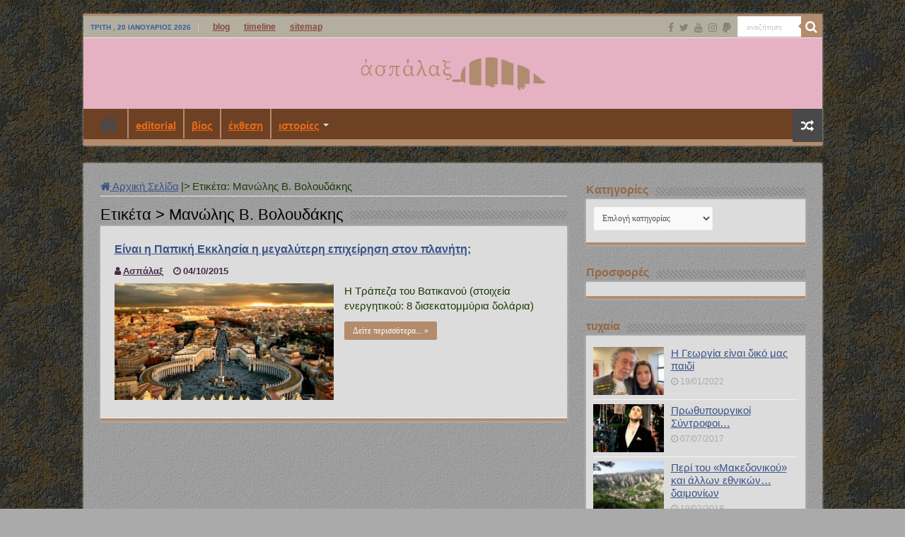

--- FILE ---
content_type: text/html; charset=UTF-8
request_url: https://aspalax.xyz/tag/%CE%BC%CE%B1%CE%BD%CF%8E%CE%BB%CE%B7%CF%82-%CE%B2-%CE%B2%CE%BF%CE%BB%CE%BF%CF%85%CE%B4%CE%AC%CE%BA%CE%B7%CF%82/
body_size: 14913
content:
<!DOCTYPE html>
<html lang="el" prefix="og: http://ogp.me/ns#">
<head>
<meta charset="UTF-8" />
<link rel="pingback" href="https://aspalax.xyz/xmlrpc.php" />
<title>Μανώλης Β. Βολουδάκης &#8211; Ασπάλαξ</title>
<style>
#wpadminbar #wp-admin-bar-wccp_free_top_button .ab-icon:before {
	content: "\f160";
	color: #02CA02;
	top: 3px;
}
#wpadminbar #wp-admin-bar-wccp_free_top_button .ab-icon {
	transform: rotate(45deg);
}
</style>
<meta name='robots' content='max-image-preview:large' />
<link rel="alternate" type="application/rss+xml" title="Ροή RSS &raquo; Ασπάλαξ" href="https://aspalax.xyz/feed/" />
<link rel="alternate" type="application/rss+xml" title="Ροή Σχολίων &raquo; Ασπάλαξ" href="https://aspalax.xyz/comments/feed/" />
<link rel="alternate" type="application/rss+xml" title="Ετικέτα ροής Ασπάλαξ &raquo; Μανώλης Β. Βολουδάκης" href="https://aspalax.xyz/tag/%ce%bc%ce%b1%ce%bd%cf%8e%ce%bb%ce%b7%cf%82-%ce%b2-%ce%b2%ce%bf%ce%bb%ce%bf%cf%85%ce%b4%ce%ac%ce%ba%ce%b7%cf%82/feed/" />
<style id='wp-img-auto-sizes-contain-inline-css' type='text/css'>
img:is([sizes=auto i],[sizes^="auto," i]){contain-intrinsic-size:3000px 1500px}
/*# sourceURL=wp-img-auto-sizes-contain-inline-css */
</style>
<style id='wp-emoji-styles-inline-css' type='text/css'>

	img.wp-smiley, img.emoji {
		display: inline !important;
		border: none !important;
		box-shadow: none !important;
		height: 1em !important;
		width: 1em !important;
		margin: 0 0.07em !important;
		vertical-align: -0.1em !important;
		background: none !important;
		padding: 0 !important;
	}
/*# sourceURL=wp-emoji-styles-inline-css */
</style>
<style id='wp-block-library-inline-css' type='text/css'>
:root{--wp-block-synced-color:#7a00df;--wp-block-synced-color--rgb:122,0,223;--wp-bound-block-color:var(--wp-block-synced-color);--wp-editor-canvas-background:#ddd;--wp-admin-theme-color:#007cba;--wp-admin-theme-color--rgb:0,124,186;--wp-admin-theme-color-darker-10:#006ba1;--wp-admin-theme-color-darker-10--rgb:0,107,160.5;--wp-admin-theme-color-darker-20:#005a87;--wp-admin-theme-color-darker-20--rgb:0,90,135;--wp-admin-border-width-focus:2px}@media (min-resolution:192dpi){:root{--wp-admin-border-width-focus:1.5px}}.wp-element-button{cursor:pointer}:root .has-very-light-gray-background-color{background-color:#eee}:root .has-very-dark-gray-background-color{background-color:#313131}:root .has-very-light-gray-color{color:#eee}:root .has-very-dark-gray-color{color:#313131}:root .has-vivid-green-cyan-to-vivid-cyan-blue-gradient-background{background:linear-gradient(135deg,#00d084,#0693e3)}:root .has-purple-crush-gradient-background{background:linear-gradient(135deg,#34e2e4,#4721fb 50%,#ab1dfe)}:root .has-hazy-dawn-gradient-background{background:linear-gradient(135deg,#faaca8,#dad0ec)}:root .has-subdued-olive-gradient-background{background:linear-gradient(135deg,#fafae1,#67a671)}:root .has-atomic-cream-gradient-background{background:linear-gradient(135deg,#fdd79a,#004a59)}:root .has-nightshade-gradient-background{background:linear-gradient(135deg,#330968,#31cdcf)}:root .has-midnight-gradient-background{background:linear-gradient(135deg,#020381,#2874fc)}:root{--wp--preset--font-size--normal:16px;--wp--preset--font-size--huge:42px}.has-regular-font-size{font-size:1em}.has-larger-font-size{font-size:2.625em}.has-normal-font-size{font-size:var(--wp--preset--font-size--normal)}.has-huge-font-size{font-size:var(--wp--preset--font-size--huge)}.has-text-align-center{text-align:center}.has-text-align-left{text-align:left}.has-text-align-right{text-align:right}.has-fit-text{white-space:nowrap!important}#end-resizable-editor-section{display:none}.aligncenter{clear:both}.items-justified-left{justify-content:flex-start}.items-justified-center{justify-content:center}.items-justified-right{justify-content:flex-end}.items-justified-space-between{justify-content:space-between}.screen-reader-text{border:0;clip-path:inset(50%);height:1px;margin:-1px;overflow:hidden;padding:0;position:absolute;width:1px;word-wrap:normal!important}.screen-reader-text:focus{background-color:#ddd;clip-path:none;color:#444;display:block;font-size:1em;height:auto;left:5px;line-height:normal;padding:15px 23px 14px;text-decoration:none;top:5px;width:auto;z-index:100000}html :where(.has-border-color){border-style:solid}html :where([style*=border-top-color]){border-top-style:solid}html :where([style*=border-right-color]){border-right-style:solid}html :where([style*=border-bottom-color]){border-bottom-style:solid}html :where([style*=border-left-color]){border-left-style:solid}html :where([style*=border-width]){border-style:solid}html :where([style*=border-top-width]){border-top-style:solid}html :where([style*=border-right-width]){border-right-style:solid}html :where([style*=border-bottom-width]){border-bottom-style:solid}html :where([style*=border-left-width]){border-left-style:solid}html :where(img[class*=wp-image-]){height:auto;max-width:100%}:where(figure){margin:0 0 1em}html :where(.is-position-sticky){--wp-admin--admin-bar--position-offset:var(--wp-admin--admin-bar--height,0px)}@media screen and (max-width:600px){html :where(.is-position-sticky){--wp-admin--admin-bar--position-offset:0px}}

/*# sourceURL=wp-block-library-inline-css */
</style><style id='global-styles-inline-css' type='text/css'>
:root{--wp--preset--aspect-ratio--square: 1;--wp--preset--aspect-ratio--4-3: 4/3;--wp--preset--aspect-ratio--3-4: 3/4;--wp--preset--aspect-ratio--3-2: 3/2;--wp--preset--aspect-ratio--2-3: 2/3;--wp--preset--aspect-ratio--16-9: 16/9;--wp--preset--aspect-ratio--9-16: 9/16;--wp--preset--color--black: #000000;--wp--preset--color--cyan-bluish-gray: #abb8c3;--wp--preset--color--white: #ffffff;--wp--preset--color--pale-pink: #f78da7;--wp--preset--color--vivid-red: #cf2e2e;--wp--preset--color--luminous-vivid-orange: #ff6900;--wp--preset--color--luminous-vivid-amber: #fcb900;--wp--preset--color--light-green-cyan: #7bdcb5;--wp--preset--color--vivid-green-cyan: #00d084;--wp--preset--color--pale-cyan-blue: #8ed1fc;--wp--preset--color--vivid-cyan-blue: #0693e3;--wp--preset--color--vivid-purple: #9b51e0;--wp--preset--gradient--vivid-cyan-blue-to-vivid-purple: linear-gradient(135deg,rgb(6,147,227) 0%,rgb(155,81,224) 100%);--wp--preset--gradient--light-green-cyan-to-vivid-green-cyan: linear-gradient(135deg,rgb(122,220,180) 0%,rgb(0,208,130) 100%);--wp--preset--gradient--luminous-vivid-amber-to-luminous-vivid-orange: linear-gradient(135deg,rgb(252,185,0) 0%,rgb(255,105,0) 100%);--wp--preset--gradient--luminous-vivid-orange-to-vivid-red: linear-gradient(135deg,rgb(255,105,0) 0%,rgb(207,46,46) 100%);--wp--preset--gradient--very-light-gray-to-cyan-bluish-gray: linear-gradient(135deg,rgb(238,238,238) 0%,rgb(169,184,195) 100%);--wp--preset--gradient--cool-to-warm-spectrum: linear-gradient(135deg,rgb(74,234,220) 0%,rgb(151,120,209) 20%,rgb(207,42,186) 40%,rgb(238,44,130) 60%,rgb(251,105,98) 80%,rgb(254,248,76) 100%);--wp--preset--gradient--blush-light-purple: linear-gradient(135deg,rgb(255,206,236) 0%,rgb(152,150,240) 100%);--wp--preset--gradient--blush-bordeaux: linear-gradient(135deg,rgb(254,205,165) 0%,rgb(254,45,45) 50%,rgb(107,0,62) 100%);--wp--preset--gradient--luminous-dusk: linear-gradient(135deg,rgb(255,203,112) 0%,rgb(199,81,192) 50%,rgb(65,88,208) 100%);--wp--preset--gradient--pale-ocean: linear-gradient(135deg,rgb(255,245,203) 0%,rgb(182,227,212) 50%,rgb(51,167,181) 100%);--wp--preset--gradient--electric-grass: linear-gradient(135deg,rgb(202,248,128) 0%,rgb(113,206,126) 100%);--wp--preset--gradient--midnight: linear-gradient(135deg,rgb(2,3,129) 0%,rgb(40,116,252) 100%);--wp--preset--font-size--small: 13px;--wp--preset--font-size--medium: 20px;--wp--preset--font-size--large: 36px;--wp--preset--font-size--x-large: 42px;--wp--preset--spacing--20: 0.44rem;--wp--preset--spacing--30: 0.67rem;--wp--preset--spacing--40: 1rem;--wp--preset--spacing--50: 1.5rem;--wp--preset--spacing--60: 2.25rem;--wp--preset--spacing--70: 3.38rem;--wp--preset--spacing--80: 5.06rem;--wp--preset--shadow--natural: 6px 6px 9px rgba(0, 0, 0, 0.2);--wp--preset--shadow--deep: 12px 12px 50px rgba(0, 0, 0, 0.4);--wp--preset--shadow--sharp: 6px 6px 0px rgba(0, 0, 0, 0.2);--wp--preset--shadow--outlined: 6px 6px 0px -3px rgb(255, 255, 255), 6px 6px rgb(0, 0, 0);--wp--preset--shadow--crisp: 6px 6px 0px rgb(0, 0, 0);}:where(.is-layout-flex){gap: 0.5em;}:where(.is-layout-grid){gap: 0.5em;}body .is-layout-flex{display: flex;}.is-layout-flex{flex-wrap: wrap;align-items: center;}.is-layout-flex > :is(*, div){margin: 0;}body .is-layout-grid{display: grid;}.is-layout-grid > :is(*, div){margin: 0;}:where(.wp-block-columns.is-layout-flex){gap: 2em;}:where(.wp-block-columns.is-layout-grid){gap: 2em;}:where(.wp-block-post-template.is-layout-flex){gap: 1.25em;}:where(.wp-block-post-template.is-layout-grid){gap: 1.25em;}.has-black-color{color: var(--wp--preset--color--black) !important;}.has-cyan-bluish-gray-color{color: var(--wp--preset--color--cyan-bluish-gray) !important;}.has-white-color{color: var(--wp--preset--color--white) !important;}.has-pale-pink-color{color: var(--wp--preset--color--pale-pink) !important;}.has-vivid-red-color{color: var(--wp--preset--color--vivid-red) !important;}.has-luminous-vivid-orange-color{color: var(--wp--preset--color--luminous-vivid-orange) !important;}.has-luminous-vivid-amber-color{color: var(--wp--preset--color--luminous-vivid-amber) !important;}.has-light-green-cyan-color{color: var(--wp--preset--color--light-green-cyan) !important;}.has-vivid-green-cyan-color{color: var(--wp--preset--color--vivid-green-cyan) !important;}.has-pale-cyan-blue-color{color: var(--wp--preset--color--pale-cyan-blue) !important;}.has-vivid-cyan-blue-color{color: var(--wp--preset--color--vivid-cyan-blue) !important;}.has-vivid-purple-color{color: var(--wp--preset--color--vivid-purple) !important;}.has-black-background-color{background-color: var(--wp--preset--color--black) !important;}.has-cyan-bluish-gray-background-color{background-color: var(--wp--preset--color--cyan-bluish-gray) !important;}.has-white-background-color{background-color: var(--wp--preset--color--white) !important;}.has-pale-pink-background-color{background-color: var(--wp--preset--color--pale-pink) !important;}.has-vivid-red-background-color{background-color: var(--wp--preset--color--vivid-red) !important;}.has-luminous-vivid-orange-background-color{background-color: var(--wp--preset--color--luminous-vivid-orange) !important;}.has-luminous-vivid-amber-background-color{background-color: var(--wp--preset--color--luminous-vivid-amber) !important;}.has-light-green-cyan-background-color{background-color: var(--wp--preset--color--light-green-cyan) !important;}.has-vivid-green-cyan-background-color{background-color: var(--wp--preset--color--vivid-green-cyan) !important;}.has-pale-cyan-blue-background-color{background-color: var(--wp--preset--color--pale-cyan-blue) !important;}.has-vivid-cyan-blue-background-color{background-color: var(--wp--preset--color--vivid-cyan-blue) !important;}.has-vivid-purple-background-color{background-color: var(--wp--preset--color--vivid-purple) !important;}.has-black-border-color{border-color: var(--wp--preset--color--black) !important;}.has-cyan-bluish-gray-border-color{border-color: var(--wp--preset--color--cyan-bluish-gray) !important;}.has-white-border-color{border-color: var(--wp--preset--color--white) !important;}.has-pale-pink-border-color{border-color: var(--wp--preset--color--pale-pink) !important;}.has-vivid-red-border-color{border-color: var(--wp--preset--color--vivid-red) !important;}.has-luminous-vivid-orange-border-color{border-color: var(--wp--preset--color--luminous-vivid-orange) !important;}.has-luminous-vivid-amber-border-color{border-color: var(--wp--preset--color--luminous-vivid-amber) !important;}.has-light-green-cyan-border-color{border-color: var(--wp--preset--color--light-green-cyan) !important;}.has-vivid-green-cyan-border-color{border-color: var(--wp--preset--color--vivid-green-cyan) !important;}.has-pale-cyan-blue-border-color{border-color: var(--wp--preset--color--pale-cyan-blue) !important;}.has-vivid-cyan-blue-border-color{border-color: var(--wp--preset--color--vivid-cyan-blue) !important;}.has-vivid-purple-border-color{border-color: var(--wp--preset--color--vivid-purple) !important;}.has-vivid-cyan-blue-to-vivid-purple-gradient-background{background: var(--wp--preset--gradient--vivid-cyan-blue-to-vivid-purple) !important;}.has-light-green-cyan-to-vivid-green-cyan-gradient-background{background: var(--wp--preset--gradient--light-green-cyan-to-vivid-green-cyan) !important;}.has-luminous-vivid-amber-to-luminous-vivid-orange-gradient-background{background: var(--wp--preset--gradient--luminous-vivid-amber-to-luminous-vivid-orange) !important;}.has-luminous-vivid-orange-to-vivid-red-gradient-background{background: var(--wp--preset--gradient--luminous-vivid-orange-to-vivid-red) !important;}.has-very-light-gray-to-cyan-bluish-gray-gradient-background{background: var(--wp--preset--gradient--very-light-gray-to-cyan-bluish-gray) !important;}.has-cool-to-warm-spectrum-gradient-background{background: var(--wp--preset--gradient--cool-to-warm-spectrum) !important;}.has-blush-light-purple-gradient-background{background: var(--wp--preset--gradient--blush-light-purple) !important;}.has-blush-bordeaux-gradient-background{background: var(--wp--preset--gradient--blush-bordeaux) !important;}.has-luminous-dusk-gradient-background{background: var(--wp--preset--gradient--luminous-dusk) !important;}.has-pale-ocean-gradient-background{background: var(--wp--preset--gradient--pale-ocean) !important;}.has-electric-grass-gradient-background{background: var(--wp--preset--gradient--electric-grass) !important;}.has-midnight-gradient-background{background: var(--wp--preset--gradient--midnight) !important;}.has-small-font-size{font-size: var(--wp--preset--font-size--small) !important;}.has-medium-font-size{font-size: var(--wp--preset--font-size--medium) !important;}.has-large-font-size{font-size: var(--wp--preset--font-size--large) !important;}.has-x-large-font-size{font-size: var(--wp--preset--font-size--x-large) !important;}
/*# sourceURL=global-styles-inline-css */
</style>

<style id='classic-theme-styles-inline-css' type='text/css'>
/*! This file is auto-generated */
.wp-block-button__link{color:#fff;background-color:#32373c;border-radius:9999px;box-shadow:none;text-decoration:none;padding:calc(.667em + 2px) calc(1.333em + 2px);font-size:1.125em}.wp-block-file__button{background:#32373c;color:#fff;text-decoration:none}
/*# sourceURL=/wp-includes/css/classic-themes.min.css */
</style>
<link rel='stylesheet' id='tptn-style-left-thumbs-css' href='https://aspalax.xyz/wp-content/plugins/top-10/css/left-thumbs.min.css' type='text/css' media='all' />
<style id='tptn-style-left-thumbs-inline-css' type='text/css'>

			.tptn-left-thumbs a {
				width: 100px;
				height: 60px;
				text-decoration: none;
			}
			.tptn-left-thumbs img {
				width: 100px;
				max-height: 60px;
				margin: auto;
			}
			.tptn-left-thumbs .tptn_title {
				width: 100%;
			}
			
/*# sourceURL=tptn-style-left-thumbs-inline-css */
</style>
<link rel='stylesheet' id='tie-style-css' href='https://aspalax.xyz/wp-content/themes/sahifa/style.css' type='text/css' media='all' />
<link rel='stylesheet' id='tie-ilightbox-skin-css' href='https://aspalax.xyz/wp-content/themes/sahifa/css/ilightbox/mac-skin/skin.css' type='text/css' media='all' />
<script type="text/javascript" src="https://aspalax.xyz/wp-includes/js/jquery/jquery.min.js" id="jquery-core-js"></script>
<script type="text/javascript" src="https://aspalax.xyz/wp-includes/js/jquery/jquery-migrate.min.js" id="jquery-migrate-js"></script>
<link rel="https://api.w.org/" href="https://aspalax.xyz/wp-json/" /><link rel="alternate" title="JSON" type="application/json" href="https://aspalax.xyz/wp-json/wp/v2/tags/2776" /><link rel="EditURI" type="application/rsd+xml" title="RSD" href="https://aspalax.xyz/xmlrpc.php?rsd" />
<meta name="generator" content="WordPress 6.9" />
<script id="wpcp_disable_selection" type="text/javascript">
var image_save_msg='You are not allowed to save images!';
	var no_menu_msg='Context Menu disabled!';
	var smessage = "Content is protected !!";

function disableEnterKey(e)
{
	var elemtype = e.target.tagName;
	
	elemtype = elemtype.toUpperCase();
	
	if (elemtype == "TEXT" || elemtype == "TEXTAREA" || elemtype == "INPUT" || elemtype == "PASSWORD" || elemtype == "SELECT" || elemtype == "OPTION" || elemtype == "EMBED")
	{
		elemtype = 'TEXT';
	}
	
	if (e.ctrlKey){
     var key;
     if(window.event)
          key = window.event.keyCode;     //IE
     else
          key = e.which;     //firefox (97)
    //if (key != 17) alert(key);
     if (elemtype!= 'TEXT' && (key == 97 || key == 65 || key == 67 || key == 99 || key == 88 || key == 120 || key == 26 || key == 85  || key == 86 || key == 83 || key == 43 || key == 73))
     {
		if(wccp_free_iscontenteditable(e)) return true;
		show_wpcp_message('You are not allowed to copy content or view source');
		return false;
     }else
     	return true;
     }
}


/*For contenteditable tags*/
function wccp_free_iscontenteditable(e)
{
	var e = e || window.event; // also there is no e.target property in IE. instead IE uses window.event.srcElement
  	
	var target = e.target || e.srcElement;

	var elemtype = e.target.nodeName;
	
	elemtype = elemtype.toUpperCase();
	
	var iscontenteditable = "false";
		
	if(typeof target.getAttribute!="undefined" ) iscontenteditable = target.getAttribute("contenteditable"); // Return true or false as string
	
	var iscontenteditable2 = false;
	
	if(typeof target.isContentEditable!="undefined" ) iscontenteditable2 = target.isContentEditable; // Return true or false as boolean

	if(target.parentElement.isContentEditable) iscontenteditable2 = true;
	
	if (iscontenteditable == "true" || iscontenteditable2 == true)
	{
		if(typeof target.style!="undefined" ) target.style.cursor = "text";
		
		return true;
	}
}

////////////////////////////////////
function disable_copy(e)
{	
	var e = e || window.event; // also there is no e.target property in IE. instead IE uses window.event.srcElement
	
	var elemtype = e.target.tagName;
	
	elemtype = elemtype.toUpperCase();
	
	if (elemtype == "TEXT" || elemtype == "TEXTAREA" || elemtype == "INPUT" || elemtype == "PASSWORD" || elemtype == "SELECT" || elemtype == "OPTION" || elemtype == "EMBED")
	{
		elemtype = 'TEXT';
	}
	
	if(wccp_free_iscontenteditable(e)) return true;
	
	var isSafari = /Safari/.test(navigator.userAgent) && /Apple Computer/.test(navigator.vendor);
	
	var checker_IMG = '';
	if (elemtype == "IMG" && checker_IMG == 'checked' && e.detail >= 2) {show_wpcp_message(alertMsg_IMG);return false;}
	if (elemtype != "TEXT")
	{
		if (smessage !== "" && e.detail == 2)
			show_wpcp_message(smessage);
		
		if (isSafari)
			return true;
		else
			return false;
	}	
}

//////////////////////////////////////////
function disable_copy_ie()
{
	var e = e || window.event;
	var elemtype = window.event.srcElement.nodeName;
	elemtype = elemtype.toUpperCase();
	if(wccp_free_iscontenteditable(e)) return true;
	if (elemtype == "IMG") {show_wpcp_message(alertMsg_IMG);return false;}
	if (elemtype != "TEXT" && elemtype != "TEXTAREA" && elemtype != "INPUT" && elemtype != "PASSWORD" && elemtype != "SELECT" && elemtype != "OPTION" && elemtype != "EMBED")
	{
		return false;
	}
}	
function reEnable()
{
	return true;
}
document.onkeydown = disableEnterKey;
document.onselectstart = disable_copy_ie;
if(navigator.userAgent.indexOf('MSIE')==-1)
{
	document.onmousedown = disable_copy;
	document.onclick = reEnable;
}
function disableSelection(target)
{
    //For IE This code will work
    if (typeof target.onselectstart!="undefined")
    target.onselectstart = disable_copy_ie;
    
    //For Firefox This code will work
    else if (typeof target.style.MozUserSelect!="undefined")
    {target.style.MozUserSelect="none";}
    
    //All other  (ie: Opera) This code will work
    else
    target.onmousedown=function(){return false}
    target.style.cursor = "default";
}
//Calling the JS function directly just after body load
window.onload = function(){disableSelection(document.body);};

//////////////////special for safari Start////////////////
var onlongtouch;
var timer;
var touchduration = 1000; //length of time we want the user to touch before we do something

var elemtype = "";
function touchstart(e) {
	var e = e || window.event;
  // also there is no e.target property in IE.
  // instead IE uses window.event.srcElement
  	var target = e.target || e.srcElement;
	
	elemtype = window.event.srcElement.nodeName;
	
	elemtype = elemtype.toUpperCase();
	
	if(!wccp_pro_is_passive()) e.preventDefault();
	if (!timer) {
		timer = setTimeout(onlongtouch, touchduration);
	}
}

function touchend() {
    //stops short touches from firing the event
    if (timer) {
        clearTimeout(timer);
        timer = null;
    }
	onlongtouch();
}

onlongtouch = function(e) { //this will clear the current selection if anything selected
	
	if (elemtype != "TEXT" && elemtype != "TEXTAREA" && elemtype != "INPUT" && elemtype != "PASSWORD" && elemtype != "SELECT" && elemtype != "EMBED" && elemtype != "OPTION")	
	{
		if (window.getSelection) {
			if (window.getSelection().empty) {  // Chrome
			window.getSelection().empty();
			} else if (window.getSelection().removeAllRanges) {  // Firefox
			window.getSelection().removeAllRanges();
			}
		} else if (document.selection) {  // IE?
			document.selection.empty();
		}
		return false;
	}
};

document.addEventListener("DOMContentLoaded", function(event) { 
    window.addEventListener("touchstart", touchstart, false);
    window.addEventListener("touchend", touchend, false);
});

function wccp_pro_is_passive() {

  var cold = false,
  hike = function() {};

  try {
	  const object1 = {};
  var aid = Object.defineProperty(object1, 'passive', {
  get() {cold = true}
  });
  window.addEventListener('test', hike, aid);
  window.removeEventListener('test', hike, aid);
  } catch (e) {}

  return cold;
}
/*special for safari End*/
</script>
<script id="wpcp_disable_Right_Click" type="text/javascript">
document.ondragstart = function() { return false;}
	function nocontext(e) {
	   return false;
	}
	document.oncontextmenu = nocontext;
</script>
<style>
.unselectable
{
-moz-user-select:none;
-webkit-user-select:none;
cursor: default;
}
html
{
-webkit-touch-callout: none;
-webkit-user-select: none;
-khtml-user-select: none;
-moz-user-select: none;
-ms-user-select: none;
user-select: none;
-webkit-tap-highlight-color: rgba(0,0,0,0);
}
</style>
<script id="wpcp_css_disable_selection" type="text/javascript">
var e = document.getElementsByTagName('body')[0];
if(e)
{
	e.setAttribute('unselectable',"on");
}
</script>
<link rel="shortcut icon" href="https://www.aspalax.xyz/wp-content/uploads/2022/05/aspalax48.gif" title="Favicon" />
<!--[if IE]>
<script type="text/javascript">jQuery(document).ready(function (){ jQuery(".menu-item").has("ul").children("a").attr("aria-haspopup", "true");});</script>
<![endif]-->
<!--[if lt IE 9]>
<script src="https://aspalax.xyz/wp-content/themes/sahifa/js/html5.js"></script>
<script src="https://aspalax.xyz/wp-content/themes/sahifa/js/selectivizr-min.js"></script>
<![endif]-->
<!--[if IE 9]>
<link rel="stylesheet" type="text/css" media="all" href="https://aspalax.xyz/wp-content/themes/sahifa/css/ie9.css" />
<![endif]-->
<!--[if IE 8]>
<link rel="stylesheet" type="text/css" media="all" href="https://aspalax.xyz/wp-content/themes/sahifa/css/ie8.css" />
<![endif]-->
<!--[if IE 7]>
<link rel="stylesheet" type="text/css" media="all" href="https://aspalax.xyz/wp-content/themes/sahifa/css/ie7.css" />
<![endif]-->

<meta http-equiv="X-UA-Compatible" content="IE=edge,chrome=1" />
<meta name="viewport" content="width=device-width, initial-scale=1.0" />
<link rel="apple-touch-icon" sizes="144x144" href="https://www.aspalax.xyz/wp-content/uploads/2022/05/AppleIcon144.png" />
<link rel="apple-touch-icon" sizes="120x120" href="https://www.aspalax.xyz/wp-content/uploads/2022/05/AppleIcon120.png" />
<link rel="apple-touch-icon" sizes="72x72" href="https://www.aspalax.xyz/wp-content/uploads/2022/05/AppleIcon72.png" />
<link rel="apple-touch-icon" href="https://www.aspalax.xyz/wp-content/uploads/2022/05/AppleIcon57.png" />



<style type="text/css" media="screen">

body{
	font-family: Verdana, Geneva, sans-serif;
	color :#213808;
	font-size : 15px;
}
.top-nav, .top-nav ul li a {
	font-family: Verdana, Geneva, sans-serif;
	font-size : 12px;
	font-weight: bold;
}
#main-nav, #main-nav ul li a{
	font-family: Verdana, Geneva, sans-serif;
	font-size : 15px;
	font-weight: bolder;
}
.breaking-news span.breaking-news-title{
	font-family: Verdana, Geneva, sans-serif;
	font-size : 14px;
	font-weight: bold;
}
.page-title{
	font-family: Verdana, Geneva, sans-serif;
	font-size : 22px;
}
.post-title{
	font-family: Verdana, Geneva, sans-serif;
	font-size : 22px;
	font-weight: bold;
}
h2.post-box-title, h2.post-box-title a{
	font-family: Verdana, Geneva, sans-serif;
	font-size : 16px;
	font-weight: bold;
}
h3.post-box-title, h3.post-box-title a{
	font-family: Verdana, Geneva, sans-serif;
	font-size : 14px;
	font-weight: bold;
}
p.post-meta, p.post-meta a{
	font-family: "Lucida Sans Unicode", "Lucida Grande", sans-serif;
	color :#472b47;
	font-size : 13px;
	font-weight: bold;
}
body.single .entry, body.page .entry{
	font-family: Verdana, Geneva, sans-serif;
	color :#1f3b17;
	font-size : 12px;
}
blockquote p{
	font-family: "Times New Roman", Times, serif;
	color :#966744;
}
.widget-top h4, .widget-top h4 a{
	font-family: Verdana, Geneva, sans-serif;
	color :#966744;
	font-size : 16px;
	font-weight: bold;
}
.footer-widget-top h4, .footer-widget-top h4 a{
	color :#966744;
}
#featured-posts .featured-title h2 a{
	font-family: Verdana, Geneva, sans-serif;
	font-size : 13px;
	font-weight: bold;
}
.ei-title h2, .slider-caption h2 a, .content .slider-caption h2 a, .slider-caption h2, .content .slider-caption h2, .content .ei-title h2{
	font-family: Verdana, Geneva, sans-serif;
	font-size : 13px;
}
.cat-box-title h2, .cat-box-title h2 a, .block-head h3, #respond h3, #comments-title, h2.review-box-header, .woocommerce-tabs .entry-content h2, .woocommerce .related.products h2, .entry .woocommerce h2, .woocommerce-billing-fields h3, .woocommerce-shipping-fields h3, #order_review_heading, #bbpress-forums fieldset.bbp-form legend, #buddypress .item-body h4, #buddypress #item-body h4{
	font-family: Verdana, Geneva, sans-serif;
	color :#966744;
	font-size : 18px;
	font-weight: bold;
}
#main-nav,
.cat-box-content,
#sidebar .widget-container,
.post-listing,
#commentform {
	border-bottom-color: #b38c6d;
}

.search-block .search-button,
#topcontrol,
#main-nav ul li.current-menu-item a,
#main-nav ul li.current-menu-item a:hover,
#main-nav ul li.current_page_parent a,
#main-nav ul li.current_page_parent a:hover,
#main-nav ul li.current-menu-parent a,
#main-nav ul li.current-menu-parent a:hover,
#main-nav ul li.current-page-ancestor a,
#main-nav ul li.current-page-ancestor a:hover,
.pagination span.current,
.share-post span.share-text,
.flex-control-paging li a.flex-active,
.ei-slider-thumbs li.ei-slider-element,
.review-percentage .review-item span span,
.review-final-score,
.button,
a.button,
a.more-link,
#main-content input[type="submit"],
.form-submit #submit,
#login-form .login-button,
.widget-feedburner .feedburner-subscribe,
input[type="submit"],
#buddypress button,
#buddypress a.button,
#buddypress input[type=submit],
#buddypress input[type=reset],
#buddypress ul.button-nav li a,
#buddypress div.generic-button a,
#buddypress .comment-reply-link,
#buddypress div.item-list-tabs ul li a span,
#buddypress div.item-list-tabs ul li.selected a,
#buddypress div.item-list-tabs ul li.current a,
#buddypress #members-directory-form div.item-list-tabs ul li.selected span,
#members-list-options a.selected,
#groups-list-options a.selected,
body.dark-skin #buddypress div.item-list-tabs ul li a span,
body.dark-skin #buddypress div.item-list-tabs ul li.selected a,
body.dark-skin #buddypress div.item-list-tabs ul li.current a,
body.dark-skin #members-list-options a.selected,
body.dark-skin #groups-list-options a.selected,
.search-block-large .search-button,
#featured-posts .flex-next:hover,
#featured-posts .flex-prev:hover,
a.tie-cart span.shooping-count,
.woocommerce span.onsale,
.woocommerce-page span.onsale ,
.woocommerce .widget_price_filter .ui-slider .ui-slider-handle,
.woocommerce-page .widget_price_filter .ui-slider .ui-slider-handle,
#check-also-close,
a.post-slideshow-next,
a.post-slideshow-prev,
.widget_price_filter .ui-slider .ui-slider-handle,
.quantity .minus:hover,
.quantity .plus:hover,
.mejs-container .mejs-controls .mejs-time-rail .mejs-time-current,
#reading-position-indicator  {
	background-color:#b38c6d;
}

::-webkit-scrollbar-thumb{
	background-color:#b38c6d !important;
}

#theme-footer,
#theme-header,
.top-nav ul li.current-menu-item:before,
#main-nav .menu-sub-content ,
#main-nav ul ul,
#check-also-box {
	border-top-color: #b38c6d;
}

.search-block:after {
	border-right-color:#b38c6d;
}

body.rtl .search-block:after {
	border-left-color:#b38c6d;
}

#main-nav ul > li.menu-item-has-children:hover > a:after,
#main-nav ul > li.mega-menu:hover > a:after {
	border-color:transparent transparent #b38c6d;
}

.widget.timeline-posts li a:hover,
.widget.timeline-posts li a:hover span.tie-date {
	color: #b38c6d;
}

.widget.timeline-posts li a:hover span.tie-date:before {
	background: #b38c6d;
	border-color: #b38c6d;
}

#order_review,
#order_review_heading {
	border-color: #b38c6d;
}

body{background-color: #AAAAAA !important;background-image: url('https://www.aspalax.xyz/wp-content/uploads/2022/04/rusted_metal.jpg') !important;}
a {
	color: #3a5387;
	text-decoration: underline;
}
		
a:hover {
	color: #076adb;
	text-decoration: overline;
}
		
body.single .post .entry a, body.page .post .entry a {
	color: #3a5387;
	text-decoration: underline;
}
		
body.single .post .entry a:hover, body.page .post .entry a:hover {
	color: #076adb;
	text-decoration: overline;
}
		
.top-nav ul li a:hover, .top-nav ul li:hover > a, .top-nav ul :hover > a , .top-nav ul li.current-menu-item a {
	color: #5596e6;
}
		
#main-nav ul li a:hover, #main-nav ul li:hover > a, #main-nav ul :hover > a , #main-nav  ul ul li:hover > a, #main-nav  ul ul :hover > a {
	color: #d1def0;
}
		
#main-nav ul li a, #main-nav ul ul a, #main-nav ul.sub-menu a, #main-nav ul li.current_page_parent ul a, #main-nav ul li.current-menu-item ul a, #main-nav ul li.current-menu-parent ul a, #main-nav ul li.current-page-ancestor ul a {
	color: #e86919;
}
		
.today-date  {
	color: #345ca1;
}
		
.top-nav ul li a , .top-nav ul ul a {
	color: #87493e;
}
		
.footer-widget-top h4 {
	color: #d1b797;
}
		
.top-nav, .top-nav ul ul {
	background-color:#b3ae9f !important; 
				}


#theme-header {
	background-color:#e6b1c3 !important; 
				}


#theme-footer {
	background-color:#AAAAAA !important; 
	background-image: url('https://aspalax.xyz/wp-content/uploads/2024/08/abstract-01.jpg') !important; 
			}


.cat-box-content, #sidebar .widget-container, .post-listing, .column2 li.first-news, .wide-box li.first-news, #commentform  {
	background-color:#DCDCDC !important; 
				}

#main-nav {
	background: #6e4124;
	box-shadow: inset -1px -5px 0px -1px #b38c6d;
}

#main-nav ul ul, #main-nav ul li.mega-menu .mega-menu-block { background-color:#6e4124 !important;}

#main-nav ul li {
	border-color: #b38c6d;
}

#main-nav ul ul li, #main-nav ul ul li:first-child {
	border-top-color: #b38c6d;
}

#main-nav ul li .mega-menu-block ul.sub-menu {
	border-bottom-color: #b38c6d;
}

#main-nav ul li a {
	border-left-color: #b38c6d;
}

#main-nav ul ul li, #main-nav ul ul li:first-child {
	border-bottom-color: #b38c6d;
}

#main-content { background:#A2A2A2 url('https://aspalax.xyz/wp-content/uploads/2024/08/abstract-01.jpg')    ;}

.breaking-news span.breaking-news-title {background: #b38c6d;}

</style>

		<script type="text/javascript">
			/* <![CDATA[ */
				var sf_position = '0';
				var sf_templates = "<a href=\"{search_url_escaped}\">\u03c0\u03c1\u03bf\u03b2\u03bf\u03bb\u03ae \u03cc\u03bb\u03c9\u03bd \u03c4\u03c9\u03bd \u03b1\u03c0\u03bf\u03c4\u03b5\u03bb\u03b5\u03c3\u03bc\u03ac\u03c4\u03c9\u03bd<\/a>";
				var sf_input = '.search-live';
				jQuery(document).ready(function(){
					jQuery(sf_input).ajaxyLiveSearch({"expand":false,"searchUrl":"https:\/\/aspalax.xyz\/?s=%s","text":"Search","delay":500,"iwidth":180,"width":315,"ajaxUrl":"https:\/\/aspalax.xyz\/wp-admin\/admin-ajax.php","rtl":0});
					jQuery(".live-search_ajaxy-selective-input").keyup(function() {
						var width = jQuery(this).val().length * 8;
						if(width < 50) {
							width = 50;
						}
						jQuery(this).width(width);
					});
					jQuery(".live-search_ajaxy-selective-search").click(function() {
						jQuery(this).find(".live-search_ajaxy-selective-input").focus();
					});
					jQuery(".live-search_ajaxy-selective-close").click(function() {
						jQuery(this).parent().remove();
					});
				});
			/* ]]> */
		</script>
		</head>
<body id="top" class="archive tag tag-2776 wp-theme-sahifa unselectable lazy-enabled">

<div class="wrapper-outer">

	<div class="background-cover"></div>

	<aside id="slide-out">

			<div class="search-mobile">
			<form method="get" id="searchform-mobile" action="https://aspalax.xyz/">
				<button class="search-button" type="submit" value="αναζήτηση"><i class="fa fa-search"></i></button>
				<input type="text" id="s-mobile" name="s" title="αναζήτηση" value="αναζήτηση" onfocus="if (this.value == 'αναζήτηση') {this.value = '';}" onblur="if (this.value == '') {this.value = 'αναζήτηση';}"  />
			</form>
		</div><!-- .search-mobile /-->
	
			<div class="social-icons">
		<a class="ttip-none" title="Facebook" href="https://www.facebook.com/863005790446959" target="_blank"><i class="fa fa-facebook"></i></a><a class="ttip-none" title="Twitter" href="https://twitter.com/aspalakas15" target="_blank"><i class="fa fa-twitter"></i></a><a class="ttip-none" title="Youtube" href="https://www.youtube.com/@aspalakas" target="_blank"><i class="fa fa-youtube"></i></a><a class="ttip-none" title="instagram" href="https://www.instagram.com/aspalakas" target="_blank"><i class="fa fa-instagram"></i></a><a class="ttip-none" title="paypal" href="https://www.paypal.com/paypalme/aspalax" target="_blank"><i class="fa fa-paypal"></i></a>
			</div>

	
		<div id="mobile-menu" ></div>
	</aside><!-- #slide-out /-->

		<div id="wrapper" class="boxed">
		<div class="inner-wrapper">

		<header id="theme-header" class="theme-header center-logo">
						<div id="top-nav" class="top-nav">
				<div class="container">

							<span class="today-date">Τρίτη ,  20  Ιανουάριος 2026</span>
				<div class="top-menu"><ul id="menu-top-menu" class="menu"><li id="menu-item-23434" class="menu-item menu-item-type-post_type menu-item-object-page current_page_parent menu-item-23434"><a href="https://aspalax.xyz/blog/">blog</a></li>
<li id="menu-item-23433" class="menu-item menu-item-type-post_type menu-item-object-page menu-item-23433"><a href="https://aspalax.xyz/timeline-page/">timeline</a></li>
<li id="menu-item-23432" class="menu-item menu-item-type-post_type menu-item-object-page menu-item-23432"><a href="https://aspalax.xyz/sitemap/">sitemap</a></li>
</ul></div>
						<div class="search-block">
						<form method="get" id="searchform-header" action="https://aspalax.xyz/">
							<button class="search-button" type="submit" value="αναζήτηση"><i class="fa fa-search"></i></button>
							<input class="search-live" type="text" id="s-header" name="s" title="αναζήτηση" value="αναζήτηση" onfocus="if (this.value == 'αναζήτηση') {this.value = '';}" onblur="if (this.value == '') {this.value = 'αναζήτηση';}"  />
						</form>
					</div><!-- .search-block /-->
			<div class="social-icons">
		<a class="ttip-none" title="Facebook" href="https://www.facebook.com/863005790446959" target="_blank"><i class="fa fa-facebook"></i></a><a class="ttip-none" title="Twitter" href="https://twitter.com/aspalakas15" target="_blank"><i class="fa fa-twitter"></i></a><a class="ttip-none" title="Youtube" href="https://www.youtube.com/@aspalakas" target="_blank"><i class="fa fa-youtube"></i></a><a class="ttip-none" title="instagram" href="https://www.instagram.com/aspalakas" target="_blank"><i class="fa fa-instagram"></i></a><a class="ttip-none" title="paypal" href="https://www.paypal.com/paypalme/aspalax" target="_blank"><i class="fa fa-paypal"></i></a>
			</div>

	
	
				</div><!-- .container /-->
			</div><!-- .top-menu /-->
			
		<div class="header-content">

					<a id="slide-out-open" class="slide-out-open" href="#"><span></span></a>
		
			<div class="logo">
			<h2>								<a title="Ασπάλαξ" href="https://aspalax.xyz/">
					<img src="https://www.aspalax.xyz/wp-content/uploads/2020/07/cropped-IconicOnelogo1.png" alt="Ασπάλαξ"  /><strong>Ασπάλαξ </strong>
				</a>
			</h2>			</div><!-- .logo /-->
						<div class="clear"></div>

		</div>
													<nav id="main-nav" class="fixed-enabled">
				<div class="container">

									<a class="main-nav-logo" title="Ασπάλαξ" href="https://aspalax.xyz/">
						<img src="https://www.aspalax.xyz/wp-content/uploads/2022/04/logo-1.png" width="195" height="54" alt="Ασπάλαξ">
					</a>
				
					<div class="main-menu"><ul id="menu-primary" class="menu"><li id="menu-item-23431" class="menu-item menu-item-type-post_type menu-item-object-page menu-item-home menu-item-23431"><a href="https://aspalax.xyz/">Αρχική</a></li>
<li id="menu-item-23342" class="menu-item menu-item-type-taxonomy menu-item-object-category menu-item-23342"><a href="https://aspalax.xyz/editorial/">editorial</a></li>
<li id="menu-item-23344" class="menu-item menu-item-type-taxonomy menu-item-object-category menu-item-23344"><a href="https://aspalax.xyz/life/">βίος</a></li>
<li id="menu-item-23345" class="menu-item menu-item-type-taxonomy menu-item-object-category menu-item-23345"><a href="https://aspalax.xyz/exposure/">έκθεση</a></li>
<li id="menu-item-23343" class="menu-item menu-item-type-taxonomy menu-item-object-category menu-item-has-children menu-item-23343"><a href="https://aspalax.xyz/stories/">ιστορίες</a>
<ul class="sub-menu menu-sub-content">
	<li id="menu-item-23346" class="menu-item menu-item-type-taxonomy menu-item-object-category menu-item-23346"><a href="https://aspalax.xyz/stories/true-lies/">αληθινά ψέματα</a></li>
	<li id="menu-item-23347" class="menu-item menu-item-type-taxonomy menu-item-object-category menu-item-23347"><a href="https://aspalax.xyz/stories/stories-about-wilderness/">ιστορίες για αγρίους</a></li>
	<li id="menu-item-23348" class="menu-item menu-item-type-taxonomy menu-item-object-category menu-item-23348"><a href="https://aspalax.xyz/stories/meaningful-stories/">ιστορίες με νόημα</a></li>
	<li id="menu-item-23349" class="menu-item menu-item-type-taxonomy menu-item-object-category menu-item-23349"><a href="https://aspalax.xyz/stories/old-stories/">παλιές ιστορίες</a></li>
</ul>
</li>
</ul></div>										<a href="https://aspalax.xyz/?tierand=1" class="random-article ttip" title="Τυχαίο Άρθρο"><i class="fa fa-random"></i></a>
					
					
				</div>
			</nav><!-- .main-nav /-->
					</header><!-- #header /-->

	
	
	<div id="main-content" class="container">
	<div class="content">
		<nav id="crumbs"><a href="https://aspalax.xyz/"><span class="fa fa-home" aria-hidden="true"></span> Αρχική Σελίδα</a><span class="delimiter">|&gt;</span><span class="current">Ετικέτα: <span>Μανώλης Β. Βολουδάκης</span></span></nav><script type="application/ld+json">{"@context":"http:\/\/schema.org","@type":"BreadcrumbList","@id":"#Breadcrumb","itemListElement":[{"@type":"ListItem","position":1,"item":{"name":"\u0391\u03c1\u03c7\u03b9\u03ba\u03ae \u03a3\u03b5\u03bb\u03af\u03b4\u03b1","@id":"https:\/\/aspalax.xyz\/"}}]}</script>
		<div class="page-head">
		
			<h1 class="page-title">
				Ετικέτα > <span>Μανώλης Β. Βολουδάκης</span>			</h1>
			
						
			<div class="stripe-line"></div>
			
						
		</div>
		
				<div class="post-listing archive-box">


	<article class="item-list">
	
		<h2 class="post-box-title">
			<a href="https://aspalax.xyz/it-is-the-papal-church-the-largest-enterprise-in-the-world/">Είναι η Παπική Εκκλησία η μεγαλύτερη επιχείρηση στον πλανήτη;</a>
		</h2>
		
		<p class="post-meta">
		
	<span class="post-meta-author"><i class="fa fa-user"></i><a href="https://aspalax.xyz/author/aspalaxteam/" title="">Ασπάλαξ </a></span>
	
		
	<span class="tie-date"><i class="fa fa-clock-o"></i>04/10/2015</span>	
	
</p>
					

		
			
		
		<div class="post-thumbnail">
			<a href="https://aspalax.xyz/it-is-the-papal-church-the-largest-enterprise-in-the-world/">
				<img width="310" height="165" src="https://aspalax.xyz/wp-content/uploads/2015/10/3489_0-310x165.jpg" class="attachment-tie-medium size-tie-medium wp-post-image" alt="" decoding="async" fetchpriority="high" />				<span class="fa overlay-icon"></span>
			</a>
		</div><!-- post-thumbnail /-->
		
					
		<div class="entry">
			<p>Η Τράπεζα του Βατικανού (στοιχεία ενεργητικού: 8 δισεκατομμύρια δολάρια)		</p>
			<a class="more-link" href="https://aspalax.xyz/it-is-the-papal-church-the-largest-enterprise-in-the-world/">Δείτε περισσότερα... &raquo;</a>
		</div>

				
		<div class="clear"></div>
	</article><!-- .item-list -->
	
</div>
				
	</div> <!-- .content -->
	
<aside id="sidebar">
	<div class="theiaStickySidebar">
<div id="categories-2" class="widget widget_categories"><div class="widget-top"><h4>Kατηγορίες</h4><div class="stripe-line"></div></div>
						<div class="widget-container"><form action="https://aspalax.xyz" method="get"><label class="screen-reader-text" for="cat">Kατηγορίες</label><select  name='cat' id='cat' class='postform'>
	<option value='-1'>Επιλογή κατηγορίας</option>
	<option class="level-0" value="2">editorial&nbsp;&nbsp;(12)</option>
	<option class="level-0" value="3">βίος&nbsp;&nbsp;(344)</option>
	<option class="level-1" value="21">&nbsp;&nbsp;&nbsp;αθλητισμός&nbsp;&nbsp;(10)</option>
	<option class="level-1" value="6">&nbsp;&nbsp;&nbsp;ευ ζην&nbsp;&nbsp;(2)</option>
	<option class="level-1" value="10">&nbsp;&nbsp;&nbsp;κοινωνία&nbsp;&nbsp;(120)</option>
	<option class="level-1" value="12">&nbsp;&nbsp;&nbsp;οικονομία&nbsp;&nbsp;(8)</option>
	<option class="level-1" value="15">&nbsp;&nbsp;&nbsp;πολιτική&nbsp;&nbsp;(309)</option>
	<option class="level-0" value="4">έκθεση&nbsp;&nbsp;(346)</option>
	<option class="level-1" value="19">&nbsp;&nbsp;&nbsp;social media&nbsp;&nbsp;(50)</option>
	<option class="level-1" value="20">&nbsp;&nbsp;&nbsp;trollαρία trollαρά&nbsp;&nbsp;(64)</option>
	<option class="level-1" value="23">&nbsp;&nbsp;&nbsp;αναδημοσίευση&nbsp;&nbsp;(248)</option>
	<option class="level-1" value="24">&nbsp;&nbsp;&nbsp;άποψη&nbsp;&nbsp;(252)</option>
	<option class="level-0" value="5">επιστήμη&nbsp;&nbsp;(9)</option>
	<option class="level-0" value="7">ιστορίες&nbsp;&nbsp;(90)</option>
	<option class="level-1" value="22">&nbsp;&nbsp;&nbsp;αληθινά ψέματα&nbsp;&nbsp;(4)</option>
	<option class="level-1" value="8">&nbsp;&nbsp;&nbsp;ιστορίες για αγρίους&nbsp;&nbsp;(49)</option>
	<option class="level-1" value="9">&nbsp;&nbsp;&nbsp;ιστορίες με νόημα&nbsp;&nbsp;(5)</option>
	<option class="level-1" value="13">&nbsp;&nbsp;&nbsp;παλιές ιστορίες&nbsp;&nbsp;(22)</option>
	<option class="level-0" value="11">μουσική &amp; ποίηση&nbsp;&nbsp;(11)</option>
	<option class="level-0" value="14">παραστατικές τέχνες&nbsp;&nbsp;(4)</option>
	<option class="level-0" value="16">τέχνη&nbsp;&nbsp;(11)</option>
	<option class="level-1" value="25">&nbsp;&nbsp;&nbsp;γελοιογραφία&nbsp;&nbsp;(2)</option>
	<option class="level-1" value="26">&nbsp;&nbsp;&nbsp;εικαστικά&nbsp;&nbsp;(4)</option>
	<option class="level-1" value="27">&nbsp;&nbsp;&nbsp;λογοτεχνία&nbsp;&nbsp;(2)</option>
	<option class="level-0" value="17">τεχνολογία&nbsp;&nbsp;(4)</option>
	<option class="level-0" value="18">φιλοσοφία&nbsp;&nbsp;(12)</option>
</select>
</form><script type="text/javascript">
/* <![CDATA[ */

( ( dropdownId ) => {
	const dropdown = document.getElementById( dropdownId );
	function onSelectChange() {
		setTimeout( () => {
			if ( 'escape' === dropdown.dataset.lastkey ) {
				return;
			}
			if ( dropdown.value && parseInt( dropdown.value ) > 0 && dropdown instanceof HTMLSelectElement ) {
				dropdown.parentElement.submit();
			}
		}, 250 );
	}
	function onKeyUp( event ) {
		if ( 'Escape' === event.key ) {
			dropdown.dataset.lastkey = 'escape';
		} else {
			delete dropdown.dataset.lastkey;
		}
	}
	function onClick() {
		delete dropdown.dataset.lastkey;
	}
	dropdown.addEventListener( 'keyup', onKeyUp );
	dropdown.addEventListener( 'click', onClick );
	dropdown.addEventListener( 'change', onSelectChange );
})( "cat" );

//# sourceURL=WP_Widget_Categories%3A%3Awidget
/* ]]> */
</script>
</div></div><!-- .widget /--><div id="ads300_250-widget-5" class="widget e3lan e3lan300_250-widget"><div class="widget-top"><h4>Προσφορές</h4><div class="stripe-line"></div></div>
						<div class="widget-container">		<div  class="e3lan-widget-content e3lan300-250">
								<div class="e3lan-cell">
				<script type="text/javascript" src="//go.linkwi.se/delivery/js/crl.js"></script>
<script type="text/javascript">
LinkwiseCreative.rotator(9533, 9093, "_blank", "0");
</script>
<noscript>
    <iframe id="lkws_66b8096a6f66a" name="lkws_66b8096a6f66a" src="//go.linkwi.se/delivery/ri.php?r=9533&a=9093&target=_blank&" style="width:300px;height:250px" scrolling="no" frameborder="0"></iframe>
</noscript>

			</div>
				</div>
	</div></div><!-- .widget /--><div id="posts-list-widget-3" class="widget posts-list"><div class="widget-top"><h4>τυχαία		</h4><div class="stripe-line"></div></div>
						<div class="widget-container">				<ul>
							<li class="tie_video">
							<div class="post-thumbnail">
					<a href="https://aspalax.xyz/georgia-is-our-child/" rel="bookmark"><img width="110" height="75" src="https://aspalax.xyz/wp-content/uploads/2022/01/21443_0-110x75.jpg" class="attachment-tie-small size-tie-small wp-post-image" alt="" decoding="async" loading="lazy" /><span class="fa overlay-icon"></span></a>
				</div><!-- post-thumbnail /-->
						<h3><a href="https://aspalax.xyz/georgia-is-our-child/">Η Γεωργία είναι δικό μας παιδί</a></h3>
			<span class="tie-date"><i class="fa fa-clock-o"></i>19/01/2022</span>		</li>
				<li class="tie_video">
							<div class="post-thumbnail">
					<a href="https://aspalax.xyz/prime-ministers-comrades/" rel="bookmark"><img width="110" height="75" src="https://aspalax.xyz/wp-content/uploads/2017/07/10003_0-110x75.jpg" class="attachment-tie-small size-tie-small wp-post-image" alt="" decoding="async" loading="lazy" /><span class="fa overlay-icon"></span></a>
				</div><!-- post-thumbnail /-->
						<h3><a href="https://aspalax.xyz/prime-ministers-comrades/">Πρωθυπουργικοί Σύντροφοι&#8230;</a></h3>
			<span class="tie-date"><i class="fa fa-clock-o"></i>07/07/2017</span>		</li>
				<li >
							<div class="post-thumbnail">
					<a href="https://aspalax.xyz/about-the_macedonian_and-other-national_demons/" rel="bookmark"><img width="110" height="75" src="https://aspalax.xyz/wp-content/uploads/2018/02/13057_0-110x75.jpg" class="attachment-tie-small size-tie-small wp-post-image" alt="" decoding="async" loading="lazy" /><span class="fa overlay-icon"></span></a>
				</div><!-- post-thumbnail /-->
						<h3><a href="https://aspalax.xyz/about-the_macedonian_and-other-national_demons/">Περί του «Μακεδονικού» και άλλων εθνικών…δαιμονίων</a></h3>
			<span class="tie-date"><i class="fa fa-clock-o"></i>19/02/2018</span>		</li>
						</ul>
		<div class="clear"></div>
	</div></div><!-- .widget /-->	</div><!-- .theiaStickySidebar /-->
</aside><!-- #sidebar /-->	<div class="clear"></div>
</div><!-- .container /-->

				
<div class="clear"></div>
<div class="footer-bottom">
	<div class="container">
		<div class="alignright">
					</div>
				<div class="social-icons">
		<a class="ttip-none" title="Facebook" href="https://www.facebook.com/863005790446959" target="_blank"><i class="fa fa-facebook"></i></a><a class="ttip-none" title="Twitter" href="https://twitter.com/aspalakas15" target="_blank"><i class="fa fa-twitter"></i></a><a class="ttip-none" title="Youtube" href="https://www.youtube.com/@aspalakas" target="_blank"><i class="fa fa-youtube"></i></a><a class="ttip-none" title="instagram" href="https://www.instagram.com/aspalakas" target="_blank"><i class="fa fa-instagram"></i></a><a class="ttip-none" title="paypal" href="https://www.paypal.com/paypalme/aspalax" target="_blank"><i class="fa fa-paypal"></i></a>
			</div>

		
		<div class="alignleft">
			Ασπάλαξ © 2014 -  2026 - All Rights Reserved <br>
Designed & Developed by <a href="https://el.gravatar.com/virtudaimon" target="_blank" rel="noopener"><strong>VirtùDaimon</strong> </a>		</div>
		<div class="clear"></div>
	</div><!-- .Container -->
</div><!-- .Footer bottom -->

</div><!-- .inner-Wrapper -->
</div><!-- #Wrapper -->
</div><!-- .Wrapper-outer -->
	<div id="topcontrol" class="fa fa-angle-up" title="επιστροφή στην κορυφή"></div>
<div id="fb-root"></div>
<script type="speculationrules">
{"prefetch":[{"source":"document","where":{"and":[{"href_matches":"/*"},{"not":{"href_matches":["/wp-*.php","/wp-admin/*","/wp-content/uploads/*","/wp-content/*","/wp-content/plugins/*","/wp-content/themes/sahifa/*","/*\\?(.+)"]}},{"not":{"selector_matches":"a[rel~=\"nofollow\"]"}},{"not":{"selector_matches":".no-prefetch, .no-prefetch a"}}]},"eagerness":"conservative"}]}
</script>
	<div id="wpcp-error-message" class="msgmsg-box-wpcp hideme"><span>error: </span>Content is protected !!</div>
	<script>
	var timeout_result;
	function show_wpcp_message(smessage)
	{
		if (smessage !== "")
			{
			var smessage_text = '<span>Alert: </span>'+smessage;
			document.getElementById("wpcp-error-message").innerHTML = smessage_text;
			document.getElementById("wpcp-error-message").className = "msgmsg-box-wpcp warning-wpcp showme";
			clearTimeout(timeout_result);
			timeout_result = setTimeout(hide_message, 3000);
			}
	}
	function hide_message()
	{
		document.getElementById("wpcp-error-message").className = "msgmsg-box-wpcp warning-wpcp hideme";
	}
	</script>
		<style>
	@media print {
	body * {display: none !important;}
		body:after {
		content: "You are not allowed to print preview this page, Thank you"; }
	}
	</style>
		<style type="text/css">
	#wpcp-error-message {
	    direction: ltr;
	    text-align: center;
	    transition: opacity 900ms ease 0s;
	    z-index: 99999999;
	}
	.hideme {
    	opacity:0;
    	visibility: hidden;
	}
	.showme {
    	opacity:1;
    	visibility: visible;
	}
	.msgmsg-box-wpcp {
		border:1px solid #f5aca6;
		border-radius: 10px;
		color: #555;
		font-family: Tahoma;
		font-size: 11px;
		margin: 10px;
		padding: 10px 36px;
		position: fixed;
		width: 255px;
		top: 50%;
  		left: 50%;
  		margin-top: -10px;
  		margin-left: -130px;
  		-webkit-box-shadow: 0px 0px 34px 2px rgba(242,191,191,1);
		-moz-box-shadow: 0px 0px 34px 2px rgba(242,191,191,1);
		box-shadow: 0px 0px 34px 2px rgba(242,191,191,1);
	}
	.msgmsg-box-wpcp span {
		font-weight:bold;
		text-transform:uppercase;
	}
		.warning-wpcp {
		background:#ffecec url('https://aspalax.xyz/wp-content/plugins/wp-content-copy-protector/images/warning.png') no-repeat 10px 50%;
	}
    </style>
<script type="text/javascript" id="tie-scripts-js-extra">
/* <![CDATA[ */
var tie = {"mobile_menu_active":"true","mobile_menu_top":"","lightbox_all":"true","lightbox_gallery":"true","woocommerce_lightbox":"","lightbox_skin":"mac","lightbox_thumb":"vertical","lightbox_arrows":"true","sticky_sidebar":"1","is_singular":"","reading_indicator":"true","lang_no_results":"\u03c7\u03c9\u03c1\u03af\u03c2 \u03b1\u03c0\u03bf\u03c4\u03ad\u03bb\u03b5\u03c3\u03bc\u03b1","lang_results_found":"\u03b2\u03c1\u03ad\u03b8\u03b7\u03ba\u03b1\u03bd \u03b1\u03c0\u03bf\u03c4\u03b5\u03bb\u03ad\u03c3\u03bc\u03b1\u03c4\u03b1"};
//# sourceURL=tie-scripts-js-extra
/* ]]> */
</script>
<script type="text/javascript" src="https://aspalax.xyz/wp-content/themes/sahifa/js/tie-scripts.js" id="tie-scripts-js"></script>
<script type="text/javascript" src="https://aspalax.xyz/wp-content/themes/sahifa/js/ilightbox.packed.js" id="tie-ilightbox-js"></script>
<script type="text/javascript" src="https://aspalax.xyz/wp-content/themes/sahifa/js/search.js" id="tie-search-js"></script>
<script id="wp-emoji-settings" type="application/json">
{"baseUrl":"https://s.w.org/images/core/emoji/17.0.2/72x72/","ext":".png","svgUrl":"https://s.w.org/images/core/emoji/17.0.2/svg/","svgExt":".svg","source":{"concatemoji":"https://aspalax.xyz/wp-includes/js/wp-emoji-release.min.js"}}
</script>
<script type="module">
/* <![CDATA[ */
/*! This file is auto-generated */
const a=JSON.parse(document.getElementById("wp-emoji-settings").textContent),o=(window._wpemojiSettings=a,"wpEmojiSettingsSupports"),s=["flag","emoji"];function i(e){try{var t={supportTests:e,timestamp:(new Date).valueOf()};sessionStorage.setItem(o,JSON.stringify(t))}catch(e){}}function c(e,t,n){e.clearRect(0,0,e.canvas.width,e.canvas.height),e.fillText(t,0,0);t=new Uint32Array(e.getImageData(0,0,e.canvas.width,e.canvas.height).data);e.clearRect(0,0,e.canvas.width,e.canvas.height),e.fillText(n,0,0);const a=new Uint32Array(e.getImageData(0,0,e.canvas.width,e.canvas.height).data);return t.every((e,t)=>e===a[t])}function p(e,t){e.clearRect(0,0,e.canvas.width,e.canvas.height),e.fillText(t,0,0);var n=e.getImageData(16,16,1,1);for(let e=0;e<n.data.length;e++)if(0!==n.data[e])return!1;return!0}function u(e,t,n,a){switch(t){case"flag":return n(e,"\ud83c\udff3\ufe0f\u200d\u26a7\ufe0f","\ud83c\udff3\ufe0f\u200b\u26a7\ufe0f")?!1:!n(e,"\ud83c\udde8\ud83c\uddf6","\ud83c\udde8\u200b\ud83c\uddf6")&&!n(e,"\ud83c\udff4\udb40\udc67\udb40\udc62\udb40\udc65\udb40\udc6e\udb40\udc67\udb40\udc7f","\ud83c\udff4\u200b\udb40\udc67\u200b\udb40\udc62\u200b\udb40\udc65\u200b\udb40\udc6e\u200b\udb40\udc67\u200b\udb40\udc7f");case"emoji":return!a(e,"\ud83e\u1fac8")}return!1}function f(e,t,n,a){let r;const o=(r="undefined"!=typeof WorkerGlobalScope&&self instanceof WorkerGlobalScope?new OffscreenCanvas(300,150):document.createElement("canvas")).getContext("2d",{willReadFrequently:!0}),s=(o.textBaseline="top",o.font="600 32px Arial",{});return e.forEach(e=>{s[e]=t(o,e,n,a)}),s}function r(e){var t=document.createElement("script");t.src=e,t.defer=!0,document.head.appendChild(t)}a.supports={everything:!0,everythingExceptFlag:!0},new Promise(t=>{let n=function(){try{var e=JSON.parse(sessionStorage.getItem(o));if("object"==typeof e&&"number"==typeof e.timestamp&&(new Date).valueOf()<e.timestamp+604800&&"object"==typeof e.supportTests)return e.supportTests}catch(e){}return null}();if(!n){if("undefined"!=typeof Worker&&"undefined"!=typeof OffscreenCanvas&&"undefined"!=typeof URL&&URL.createObjectURL&&"undefined"!=typeof Blob)try{var e="postMessage("+f.toString()+"("+[JSON.stringify(s),u.toString(),c.toString(),p.toString()].join(",")+"));",a=new Blob([e],{type:"text/javascript"});const r=new Worker(URL.createObjectURL(a),{name:"wpTestEmojiSupports"});return void(r.onmessage=e=>{i(n=e.data),r.terminate(),t(n)})}catch(e){}i(n=f(s,u,c,p))}t(n)}).then(e=>{for(const n in e)a.supports[n]=e[n],a.supports.everything=a.supports.everything&&a.supports[n],"flag"!==n&&(a.supports.everythingExceptFlag=a.supports.everythingExceptFlag&&a.supports[n]);var t;a.supports.everythingExceptFlag=a.supports.everythingExceptFlag&&!a.supports.flag,a.supports.everything||((t=a.source||{}).concatemoji?r(t.concatemoji):t.wpemoji&&t.twemoji&&(r(t.twemoji),r(t.wpemoji)))});
//# sourceURL=https://aspalax.xyz/wp-includes/js/wp-emoji-loader.min.js
/* ]]> */
</script>
</body>
</html>
<!--
Performance optimized by W3 Total Cache. Learn more: https://www.boldgrid.com/w3-total-cache/?utm_source=w3tc&utm_medium=footer_comment&utm_campaign=free_plugin

Object Caching 0/246 objects using APC
Page Caching using APC 
Database Caching using APC

Served from: aspalax.xyz @ 2026-01-20 14:52:18 by W3 Total Cache
-->